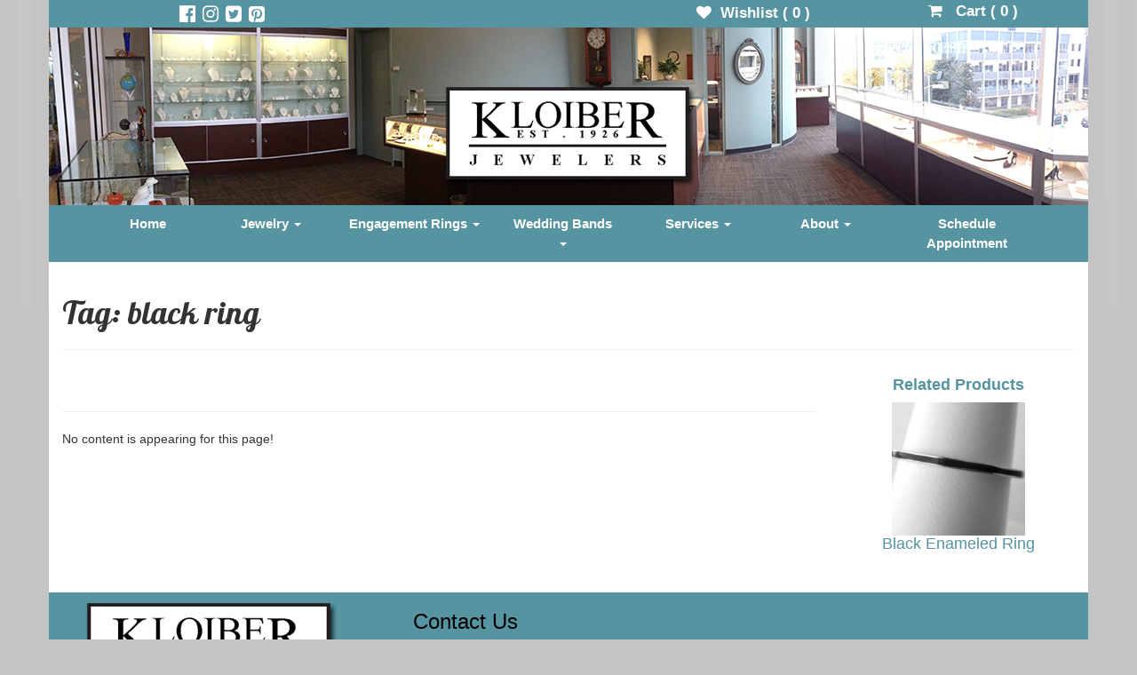

--- FILE ---
content_type: text/html; charset=UTF-8
request_url: https://www.kloiberjewelers.com/tag/black-ring/
body_size: 5135
content:
<!DOCTYPE html>
<html lang="en">
  <head>
    <meta charset="utf-8">
    <meta http-equiv="X-UA-Compatible" content="IE=edge">
    <meta name="viewport" content="width=device-width, initial-scale=1">
    <!-- The above 3 meta tags *must* come first in the head; any other head content must come *after* these tags -->
    <title>
    	Tag: Black Ring  |  Kloiber Jewelers    </title>
    
    <link rel='dns-prefetch' href='//s.w.org' />
<link rel="alternate" type="application/rss+xml" title="Kloiber Jewelers &raquo; black ring Tag Feed" href="https://www.kloiberjewelers.com/tag/black-ring/feed/" />
		<script type="text/javascript">
			window._wpemojiSettings = {"baseUrl":"https:\/\/s.w.org\/images\/core\/emoji\/11\/72x72\/","ext":".png","svgUrl":"https:\/\/s.w.org\/images\/core\/emoji\/11\/svg\/","svgExt":".svg","source":{"concatemoji":"https:\/\/www.kloiberjewelers.com\/wp-includes\/js\/wp-emoji-release.min.js?ver=4.9.26"}};
			!function(e,a,t){var n,r,o,i=a.createElement("canvas"),p=i.getContext&&i.getContext("2d");function s(e,t){var a=String.fromCharCode;p.clearRect(0,0,i.width,i.height),p.fillText(a.apply(this,e),0,0);e=i.toDataURL();return p.clearRect(0,0,i.width,i.height),p.fillText(a.apply(this,t),0,0),e===i.toDataURL()}function c(e){var t=a.createElement("script");t.src=e,t.defer=t.type="text/javascript",a.getElementsByTagName("head")[0].appendChild(t)}for(o=Array("flag","emoji"),t.supports={everything:!0,everythingExceptFlag:!0},r=0;r<o.length;r++)t.supports[o[r]]=function(e){if(!p||!p.fillText)return!1;switch(p.textBaseline="top",p.font="600 32px Arial",e){case"flag":return s([55356,56826,55356,56819],[55356,56826,8203,55356,56819])?!1:!s([55356,57332,56128,56423,56128,56418,56128,56421,56128,56430,56128,56423,56128,56447],[55356,57332,8203,56128,56423,8203,56128,56418,8203,56128,56421,8203,56128,56430,8203,56128,56423,8203,56128,56447]);case"emoji":return!s([55358,56760,9792,65039],[55358,56760,8203,9792,65039])}return!1}(o[r]),t.supports.everything=t.supports.everything&&t.supports[o[r]],"flag"!==o[r]&&(t.supports.everythingExceptFlag=t.supports.everythingExceptFlag&&t.supports[o[r]]);t.supports.everythingExceptFlag=t.supports.everythingExceptFlag&&!t.supports.flag,t.DOMReady=!1,t.readyCallback=function(){t.DOMReady=!0},t.supports.everything||(n=function(){t.readyCallback()},a.addEventListener?(a.addEventListener("DOMContentLoaded",n,!1),e.addEventListener("load",n,!1)):(e.attachEvent("onload",n),a.attachEvent("onreadystatechange",function(){"complete"===a.readyState&&t.readyCallback()})),(n=t.source||{}).concatemoji?c(n.concatemoji):n.wpemoji&&n.twemoji&&(c(n.twemoji),c(n.wpemoji)))}(window,document,window._wpemojiSettings);
		</script>
		<style type="text/css">
img.wp-smiley,
img.emoji {
	display: inline !important;
	border: none !important;
	box-shadow: none !important;
	height: 1em !important;
	width: 1em !important;
	margin: 0 .07em !important;
	vertical-align: -0.1em !important;
	background: none !important;
	padding: 0 !important;
}
</style>
<link rel='stylesheet' id='bootstrap_css-css'  href='https://www.kloiberjewelers.com/wp-content/themes/kloiber-bootstrap/css/bootstrap.min.css?ver=4.9.26' type='text/css' media='all' />
<link rel='stylesheet' id='font_awescome_css-css'  href='https://www.kloiberjewelers.com/wp-content/themes/kloiber-bootstrap/css/font-awesome.min.css?ver=4.9.26' type='text/css' media='all' />
<link rel='stylesheet' id='main_css-css'  href='https://www.kloiberjewelers.com/wp-content/themes/kloiber-bootstrap/style.css?ver=4.9.26' type='text/css' media='all' />
<link rel='stylesheet' id='KJ-contact-us-plugin-front-end-css'  href='https://www.kloiberjewelers.com/wp-content/plugins/kj-contact-us/css/front-end.css?ver=4.9.26' type='text/css' media='all' />
<link rel='stylesheet' id='KJ-club-plugin-front-end-css'  href='https://www.kloiberjewelers.com/wp-content/plugins/kj_club/css/front-end.css?ver=4.9.26' type='text/css' media='all' />
<script type='text/javascript' src='https://www.kloiberjewelers.com/wp-includes/js/jquery/jquery.js?ver=1.12.4'></script>
<script type='text/javascript' src='https://www.kloiberjewelers.com/wp-includes/js/jquery/jquery-migrate.min.js?ver=1.4.1'></script>
<link rel='https://api.w.org/' href='https://www.kloiberjewelers.com/wp-json/' />
<link rel="EditURI" type="application/rsd+xml" title="RSD" href="https://www.kloiberjewelers.com/xmlrpc.php?rsd" />
<link rel="wlwmanifest" type="application/wlwmanifest+xml" href="https://www.kloiberjewelers.com/wp-includes/wlwmanifest.xml" /> 
<meta name="generator" content="WordPress 4.9.26" />
	<!-- GOOGLE ANALYTICS CODE -->
	<script>
		  (function(i,s,o,g,r,a,m){i['GoogleAnalyticsObject']=r;i[r]=i[r]||function(){
		  (i[r].q=i[r].q||[]).push(arguments)},i[r].l=1*new Date();a=s.createElement(o),
		  m=s.getElementsByTagName(o)[0];a.async=1;a.src=g;m.parentNode.insertBefore(a,m)
		  })(window,document,'script','https://www.google-analytics.com/analytics.js','ga');
		
		  ga('create', 'UA-18433105-1', 'auto');
		  ga('send', 'pageview');
	
	</script>
		<!-- Facebook Pixel Code -->
		<script>
			!function(f,b,e,v,n,t,s)
			{if(f.fbq)return;n=f.fbq=function(){n.callMethod?
			n.callMethod.apply(n,arguments):n.queue.push(arguments)};
			if(!f._fbq)f._fbq=n;n.push=n;n.loaded=!0;n.version='2.0';
			n.queue=[];t=b.createElement(e);t.async=!0;
			t.src=v;s=b.getElementsByTagName(e)[0];
			s.parentNode.insertBefore(t,s)}(window,document,'script',
			'https://connect.facebook.net/en_US/fbevents.js');
			fbq('init', '520883201645698'); 
			//fbq('track', 'PageView');
			
					</script>
		<noscript>
			<img height="1" width="1" src="https://www.facebook.com/tr?id=520883201645698&ev=PageView&noscript=1" />
		</noscript>
		<!-- End Facebook Pixel Code -->
    <link rel="icon" href="https://www.kloiberjewelers.com/wp-content/uploads/2016/12/cropped-diamond-32x32.png" sizes="32x32" />
<link rel="icon" href="https://www.kloiberjewelers.com/wp-content/uploads/2016/12/cropped-diamond-192x192.png" sizes="192x192" />
<link rel="apple-touch-icon-precomposed" href="https://www.kloiberjewelers.com/wp-content/uploads/2016/12/cropped-diamond-180x180.png" />
<meta name="msapplication-TileImage" content="https://www.kloiberjewelers.com/wp-content/uploads/2016/12/cropped-diamond-270x270.png" />
    
    <script src="https://www.google.com/recaptcha/api.js" async defer></script>  
        
  </head>
  <body class="archive tag tag-black-ring tag-661"  >
  	  <div class="container">
            <div class="row" id="social-bar">
                  <div class="col-xs-2 col-xs-offset-1 hidden-xs" id="hdrIcons">
                        <a href="https://www.facebook.com/KloiberJewelers"><i class="fa fa-facebook-official" aria-hidden="true"></i></a>
                        <a href="https://www.instagram.com/kloiberjewelers/"><i class="fa fa-instagram" aria-hidden="true"></i></a>
                        <a href="https://twitter.com/KloiberJewelers"><i class="fa fa-twitter-square" aria-hidden="true"></i></a>
                        <a href="https://www.pinterest.com/kloiberjewelers/"><i class="fa fa-pinterest-square" aria-hidden="true"></i></a>
                  </div>
                  <div class="col-xs-5 col-xs-offset-4 hidden-xs">
                                          <div id="wishCart" class="col-md-5">
                            <a href="https://www.kloiberjewelers.com/wishlist/" >
                              <i class="fa fa-heart" aria-hidden="true"></i>&nbsp;&nbsp;Wishlist ( <span id="wishlistCnt">0</span> )
                            </a>
                        </div>
                        <div class="col-md-6 col-md-offset-1">
                                                        <a href="https://www.kloiberjewelers.com/cart/" >
                                <i class="fa fa-shopping-cart" aria-hidden="true"></i>&nbsp;&nbsp; Cart ( <span id="shopingCartCnt">0</span> )
                              </a>
                                                  </div>
                  </div>
            </div>
            <div class="row">
            <div class="col-xs-12" id="header-img-bar">
                    
                                    <a href="https://www.kloiberjewelers.com" alt="Visit our homepage!">
                                        <div id="logoContainer">
                        
                                <img class="kloiberLogo img-responsive" src='https://www.kloiberjewelers.com/wp-content/themes/kloiber-bootstrap/img/Kloiber_logo_large.png' alt='Kloiber Jewelers'></a>
                        </div>   
                                    </a>
                                                
                </div>

                <img class="banner img-responsive" id="header-banner" src="https://www.kloiberjewelers.com/wp-content/themes/kloiber-bootstrap/img/Kloiber-Jewelers-1170x200.jpg" alt="Kloiber Jewelers" />
                <!-- <h3 class="text-muted"> -->
                            
                <!--  </h3> -->
            </div>
          
        <div class="row">  
          <nav class="navbar navbar-default col-xs-12" id="headerNav" >
            <div class="container-fluid">
              <div class="navbar-header">
                <button type="button" class="navbar-toggle collapsed" data-toggle="collapse" data-target="#navbar" aria-expanded="false" aria-controls="navbar">
                  <span class="sr-only">Toggle navigation</span>
                  <span class="icon-bar"></span>
                  <span class="icon-bar"></span>
                  <span class="icon-bar"></span>
                </button>


                <a class="navbar-brand visible-xs" href="https://www.kloiberjewelers.com" id="xsLogo" >

               
 <img class="img-responsive" style="height: 50px;" src='https://www.kloiberjewelers.com/wp-content/themes/kloiber-bootstrap/img/Kloiber_logo_large.png' alt='Kloiber Jewelers' />
                </a>


              </div>
              <div id="navbar" class="navbar-collapse collapse">
                  <ul id="kj-upper-nav" class="nav nav-justified"><li id="menu-item-3956" class="menu-item menu-item-type-post_type menu-item-object-page menu-item-home menu-item-3956"><a title="Home" href="https://www.kloiberjewelers.com/">Home</a></li>
<li id="menu-item-3961" class="menu-item menu-item-type-custom menu-item-object-custom menu-item-has-children menu-item-3961 dropdown"><a title="Jewelry" href="http://www.kloiberjewelers.com/jewelry/" class="dropdown-toggle" aria-haspopup="true">Jewelry <span class="caret"></span></a>
<ul role="menu" class=" dropdown-menu">
	<li id="menu-item-4352" class="menu-item menu-item-type-custom menu-item-object-custom menu-item-4352"><a title="Bracelets" href="http://www.kloiberjewelers.com/jewelry/bracelets">Bracelets</a></li>
	<li id="menu-item-4347" class="menu-item menu-item-type-custom menu-item-object-custom menu-item-4347"><a title="Earrings" href="http://www.kloiberjewelers.com/jewelry/earrings">Earrings</a></li>
	<li id="menu-item-4348" class="menu-item menu-item-type-custom menu-item-object-custom menu-item-4348"><a title="Necklaces" href="http://www.kloiberjewelers.com/jewelry/necklaces">Necklaces</a></li>
	<li id="menu-item-4349" class="menu-item menu-item-type-custom menu-item-object-custom menu-item-4349"><a title="Pendants" href="http://www.kloiberjewelers.com/jewelry/pendants">Pendants</a></li>
	<li id="menu-item-4350" class="menu-item menu-item-type-custom menu-item-object-custom menu-item-4350"><a title="Rings" href="http://www.kloiberjewelers.com/jewelry/rings">Rings</a></li>
	<li id="menu-item-4628" class="menu-item menu-item-type-post_type menu-item-object-page menu-item-4628"><a title="Birthstone Guide" href="https://www.kloiberjewelers.com/services/birthstone-guide/">Birthstone Guide</a></li>
	<li id="menu-item-9500" class="menu-item menu-item-type-custom menu-item-object-custom menu-item-9500"><a title="Anniversary Jewelry Guide" href="https://www.kloiberjewelers.com/informational/anniversary-gemstones/">Anniversary Jewelry Guide</a></li>
	<li id="menu-item-7506" class="menu-item menu-item-type-custom menu-item-object-custom menu-item-7506"><a title="All Jewelry" href="http://www.kloiberjewelers.com/jewelry/">All Jewelry</a></li>
</ul>
</li>
<li id="menu-item-3962" class="menu-item menu-item-type-custom menu-item-object-custom menu-item-has-children menu-item-3962 dropdown"><a title="Engagement Rings" href="http://www.kloiberjewelers.com/jewelry/engagement-rings" class="dropdown-toggle" aria-haspopup="true">Engagement Rings <span class="caret"></span></a>
<ul role="menu" class=" dropdown-menu">
	<li id="menu-item-7492" class="menu-item menu-item-type-custom menu-item-object-custom menu-item-7492"><a title="Engagement Rings" href="http://www.kloiberjewelers.com/jewelry/engagement-rings/">Engagement Rings</a></li>
	<li id="menu-item-4629" class="menu-item menu-item-type-post_type menu-item-object-page menu-item-4629"><a title="The 4 C’s of Diamonds" href="https://www.kloiberjewelers.com/services/diamonds/">The 4 C’s of Diamonds</a></li>
	<li id="menu-item-7694" class="menu-item menu-item-type-custom menu-item-object-custom menu-item-7694"><a title="Frequently Asked Questions" href="https://www.kloiberjewelers.com/informational/shopping-for-a-kloiber-jewelers-engagement-ring/">Frequently Asked Questions</a></li>
</ul>
</li>
<li id="menu-item-8284" class="menu-item menu-item-type-custom menu-item-object-custom menu-item-has-children menu-item-8284 dropdown"><a title="Wedding Bands" href="https://www.kloiberjewelers.com/jewelry/wedding-bands" class="dropdown-toggle" aria-haspopup="true">Wedding Bands <span class="caret"></span></a>
<ul role="menu" class=" dropdown-menu">
	<li id="menu-item-4392" class="menu-item menu-item-type-custom menu-item-object-custom menu-item-4392"><a title="Diamond Wedding Bands" href="http://www.kloiberjewelers.com/jewelry/diamond-bands/">Diamond Wedding Bands</a></li>
	<li id="menu-item-4391" class="menu-item menu-item-type-custom menu-item-object-custom menu-item-4391"><a title="Wedding Bands (No Diamonds)" href="https://www.kloiberjewelers.com/jewelry/wedding-bands">Wedding Bands (No Diamonds)</a></li>
</ul>
</li>
<li id="menu-item-4625" class="menu-item menu-item-type-post_type menu-item-object-page menu-item-has-children menu-item-4625 dropdown"><a title="Services" href="https://www.kloiberjewelers.com/services/" class="dropdown-toggle" aria-haspopup="true">Services <span class="caret"></span></a>
<ul role="menu" class=" dropdown-menu">
	<li id="menu-item-4627" class="menu-item menu-item-type-post_type menu-item-object-page menu-item-4627"><a title="Custom Design" href="https://www.kloiberjewelers.com/services/custom-designs/">Custom Design</a></li>
	<li id="menu-item-9380" class="menu-item menu-item-type-post_type menu-item-object-page menu-item-9380"><a title="Jewelry Repairs" href="https://www.kloiberjewelers.com/jewelry-repairs/">Jewelry Repairs</a></li>
	<li id="menu-item-9384" class="menu-item menu-item-type-post_type menu-item-object-page menu-item-9384"><a title="Watch Repairs" href="https://www.kloiberjewelers.com/watch-repairs/">Watch Repairs</a></li>
	<li id="menu-item-9318" class="menu-item menu-item-type-custom menu-item-object-custom menu-item-9318"><a title="Jewelry Appraisals" href="https://www.kloiberjewelers.com/informational/commonly-asked-questions-jewelry-appraisals/">Jewelry Appraisals</a></li>
	<li id="menu-item-11589" class="menu-item menu-item-type-custom menu-item-object-custom menu-item-11589"><a title="Jewelry Redesign" href="https://www.kloiberjewelers.com/custom-design/jewelry-redesign/">Jewelry Redesign</a></li>
	<li id="menu-item-4626" class="menu-item menu-item-type-post_type menu-item-object-page menu-item-4626"><a title="Add-A-Pearl" href="https://www.kloiberjewelers.com/services/add-a-pearl/">Add-A-Pearl</a></li>
	<li id="menu-item-7507" class="menu-item menu-item-type-custom menu-item-object-custom menu-item-7507"><a title="All Services" href="https://www.kloiberjewelers.com/services/">All Services</a></li>
</ul>
</li>
<li id="menu-item-7029" class="menu-item menu-item-type-post_type menu-item-object-page menu-item-has-children menu-item-7029 dropdown"><a title="About" href="https://www.kloiberjewelers.com/about-us/" class="dropdown-toggle" aria-haspopup="true">About <span class="caret"></span></a>
<ul role="menu" class=" dropdown-menu">
	<li id="menu-item-7508" class="menu-item menu-item-type-custom menu-item-object-custom menu-item-7508"><a title="About Kloiber Jewelers" href="https://www.kloiberjewelers.com/about-us/">About Kloiber Jewelers</a></li>
	<li id="menu-item-7487" class="menu-item menu-item-type-post_type menu-item-object-page menu-item-7487"><a title="What Makes Us Special?" href="https://www.kloiberjewelers.com/about-us/what-makes-us-special/">What Makes Us Special?</a></li>
	<li id="menu-item-11149" class="menu-item menu-item-type-custom menu-item-object-custom menu-item-11149"><a title="Our Social Responsibility Mission" href="https://www.kloiberjewelers.com/uncategorized/our-social-responsibility-m">Our Social Responsibility Mission</a></li>
	<li id="menu-item-7017" class="menu-item menu-item-type-post_type menu-item-object-page menu-item-7017"><a title="Testimonials" href="https://www.kloiberjewelers.com/testimoials/">Testimonials</a></li>
	<li id="menu-item-15428" class="menu-item menu-item-type-post_type menu-item-object-page menu-item-15428"><a title="Terms and Conditions" href="https://www.kloiberjewelers.com/terms-and-conditions/">Terms and Conditions</a></li>
	<li id="menu-item-16466" class="menu-item menu-item-type-post_type menu-item-object-page menu-item-16466"><a title="Contact Us" href="https://www.kloiberjewelers.com/contact-us/">Contact Us</a></li>
</ul>
</li>
<li id="menu-item-12398" class="menu-item menu-item-type-custom menu-item-object-custom menu-item-12398"><a title="Schedule Appointment" href="https://calendly.com/kloiberjewelers/appointment">Schedule Appointment</a></li>
</ul>              </div><!--/.nav-collapse -->
            </div><!--/.container-fluid -->
          </nav>
        </div>        <div class="row">
      	<div class="col-xs-12">
      		<div class="page-header">
				<h1>Tag:   black ring</h1>
			</div>
      	</div>
      </div>
      <div class="row">
            	<div class="col-md-9">
            			
      				<div class="page-header">
      					<h1></h1>
      				</div>
      				<p>No content is appearing for this page!</p>
      			
      			      	</div> 	<!-- end of div col-md-9  or div col-xs-12 -->

 		 			<div class="col-md-3">
 			<h4 class="text-center" ><a href="https://www.kloiberjewelers.com/jewelry">Related Products</h4></a> 								<div class="col-xs-12 text-center">
							 <a href="https://www.kloiberjewelers.com/jewelry-item/black-enameled-ring">
							 	<img src="https://www.kloiberjewelers.com/wp-content/uploads/2016/07/black-enameled-band-150x150.jpg" />
							 	<h4 class="media-heading">Black Enameled Ring</h4>
							 </a>
							 <br />
						  	 <br />
						</div>
		
					</div>
	   

		
		    </div>    
						<div class="row">
							<div class="col-xs-12 footer-widgets">
																	<div id="primary-sidebar"  role="complementary">
										<div id="kj_logo_widget-2" class="widget widget_kj_logo_widget col-xs-12 col-sm-4 footer-widget">	

<div id="KJ_logo_widget">
	<div>
	 	<img class="img-responsive" src="https://www.kloiberjewelers.com/wp-content/themes/kloiber-bootstrap/img/Kloiber_logo_large.png" />	
	</div>
	<div id="logo_box">
		
			<p>A full service Milwaukee jeweler specializing in custom designed jewelry and engagement rings. We hand select pieces from across the world and are proud to offer the latest trends in fine jewelry.</p>
	<p><br /><a title='Kloiber Jeweler&#39;s Shipping and Return Policy' alt='Visit our Shipping and Return Policy Page' class='policyLink' href='https://www.kloiberjewelers.com/shipping-and-return-policy/'>Shipping and Return Policy</a>&nbsp;|&nbsp;<a title='Kloiber Jeweler&#39;s Privacy Policy' alt='Visit our Privacy Policy Page' class='policyLink' href='https://www.kloiberjewelers.com/privacy-policy/'>Privacy Policy</a>.</p>	</div>
</div>

</div><div id="kj_contact_us_widget-2" class="widget widget_kj_contact_us_widget col-xs-12 col-sm-4 footer-widget">	
		<div id="KJ_contact_us_widget">
								<a href="http://kloiberjewelers.com/dev/contact-us/">		
			<h3 class="widget-title">Contact Us</h3>					</a>
					<ul class="col-xs-12">
						<li>	
				<ul>

					<li><i class="fa fa-map-marker"></i></li>
					<li>
						<a title="Get directions to Kloiber Jewelers" alt= href="http://maps.google.com/?q=777+East+Wisconsin+Avenue%0D%0AMilwaukee%2C+WI+53202">						<address>
						Kloiber Jewelers<br />777 East Wisconsin Avenue<br />
Milwaukee, WI 53202						</address>
						</a>					</li>
										
					
				</ul>
			</li>
							<li>
					<ul>
						<li><i class="fa fa-phone"></i></li>
						<li>
							<a title="Call Kloiber Jewelers" href="tel:414-276-2457" >414-276-2457</a> 
						</li>
					</ul>
				</li>
								
								<li>
					<ul>
						<li><i class="fa fa-envelope"></i></li>
						<li>
							<a title="Email Kloiber Jewelers" href="mailto:info@kloiberjewelers.com" >info@kloiberjewelers.com</a> 						</li>
					</ul>
				</li>
								
				<li>
					<ul>
						<li><i class="fa fa-clock-o"></i></li>
						<li>Monday - Friday: 10am - 5pm<br />
Saturdays by Appointment</li>
					</ul>
				</li>
			
					</ul>
		</div>
</div>									</div><!-- #primary-sidebar -->
															</div> <!-- end footer widgets -->	
						</div>
				</div><!-- end row #secondary -->	
			</div> <!-- this seems like the white background actually --> 
		</div> <!-- end white background -->  
    </div> <!-- /close container  -->

	<footer class="text-center">
	    <p>&copy; 
	    Kloiber Jewelers 2026</p>
	</footer>    
<!-- Bootstrap core JavaScript
    ================================================== -->
    <!-- Placed at the end of the document so the pages load faster -->
	<script type='text/javascript' src='https://www.kloiberjewelers.com/wp-content/themes/kloiber-bootstrap/js/bootstrap.min.js?ver=4.9.26'></script>
<script type='text/javascript' src='https://www.kloiberjewelers.com/wp-content/themes/kloiber-bootstrap/js/js.cookie.js?ver=4.9.26'></script>
<script type='text/javascript' src='https://www.kloiberjewelers.com/wp-content/themes/kloiber-bootstrap/js/theme.js?ver=4.9.26'></script>
<script type='text/javascript'>
/* <![CDATA[ */
var postlove = {"ajax_url":"https:\/\/www.kloiberjewelers.com\/wp-admin\/admin-ajax.php"};
var findCatDescription = {"ajax_url":"https:\/\/www.kloiberjewelers.com\/wp-admin\/admin-ajax.php"};
/* ]]> */
</script>
<script type='text/javascript' src='https://www.kloiberjewelers.com/wp-content/themes/kloiber-bootstrap/js/products-ajax.js?ver=4.9.26'></script>
<script type='text/javascript' src='https://www.kloiberjewelers.com/wp-includes/js/wp-embed.min.js?ver=4.9.26'></script>
  </body>
</html>


--- FILE ---
content_type: text/css
request_url: https://www.kloiberjewelers.com/wp-content/themes/kloiber-bootstrap/style.css?ver=4.9.26
body_size: 3627
content:
/*

Theme Name: Kloiber Jewelers Bootstrap
Theme URI: www.kloiberjewelers.com
Author: Duncan Seif
Author URI: www.duncanseif.com
Description: This is a customized theme for Kloiber Jewelers leveraging the power of bootstrap.
License: GNU General Public License v2 or later
License URI: http://www.gnu.org/licenses/gpl-2.0.html
Text Domain: kloiberjewelersbootstrap

*/


/*
 * 
 * COLOR SCHEME 
 * 
 * LIGHT BLUE: #5594a0
 * SEAFOAM GREEN: #53ad89
 * SKY BLUE: #73B0FF
 * LIGHT BLUE: #BFDBFF
 * SLATE: #99AFCC
 * THIRD BLUE: #86b0b8
 * 
 */

/* Small devices (tablets, 768px and up) 
@media (min-width: @screen-sm-min) { ... } */

/* Medium devices (desktops, 992px and up) 
@media (min-width: @screen-md-min) { ... } */

/* Large devices (large desktops, 1200px and up) 
@media (min-width: @screen-lg-min) { ... } */

@import 'https://fonts.googleapis.com/css?family=Pattaya';

.red {
	border: 1px solid red;
}

.blue {
	border: 1px solid blue;
}

.green {
	border: 1px solid green;
}


.kGreen {
	background: #53ad89 !important;
}

body {
	background: #C4C4C4 url(../kloiber-bootstrap/img/background_gradient_1.png) repeat-x 0px 0px;
	font-family: Calibri, Candara, Segoe, "Segoe UI", Optima, Arial, sans-serif;
}

body p, body a {
	
}


body a {
	font-weight: bold;
	color: #5594a0;
}

body a:hover {
	color: #5594a0;
}

body a:visited,
body a:active {
	background-color: #5594a0;
}

.open > a {
	background-color: #5594a0;
}

div.homepage-blog-post h4 {
	font-weight: bold !important;
}

div.container {
	background-color: #fff;
}

/*------
	Header Stylers
------*/

div.page-header > h1 {
	font-family: Pattaya !important;
}

h1.blogTitle {
	font-family: Pattaya !important;
}

div#social-bar {
	text-align: center;
	background-color: #5594a0;
	color: #fff;
	/*font-size: 1.5em;*/
	padding-top: 1px;
}

div#social-bar a {
	color: #fff;
	padding-right: .1em;
	padding-left: .1em;
   -moz-transition: all .2s ease-in;
    -o-transition: all .2s ease-in;
    -webkit-transition: all .2s ease-in;
    margin-top: 0;
    text-decoration: none;
    font-size: 1.2em;
}

div#hdrIcons > a {
	font-size: 1.5em;
}

div#social-bar a:hover,
div#social-bar a:focus {
	color: #f0eaea;
}

div#wishCart {
	padding-top: 2px;
}

div#wishCart a {
	padding-top: 3px;
}

div#header-img-bar {
	/*background: #fff;*/
	/*height: 200px;*/
	padding-left: 0;
	padding-right: 0;
	margin: -1px;
}

div#header-img-bar > h3 {
	margin: 0;
}

div#header-img-bar div.logoBox {
	position: absolute;
	margin-top: 3em;
}

div#header-img-bar div.banner {

}


nav#headerNav {
	margin-bottom: 0;
	background-color: #5594a0;
	border: 0;
	border-radius: 0;
	min-height: 0;
	font-size: 1.1em;
}

a#xsLogo {
	height: 44px;
	padding-top: .5px;
}

ul#kj-upper-nav > li > a {
	color: #fff !important;
} 

ul#kj-upper-nav > li > a:hover,
ul#kj-upper-nav > li > a:focus {
	background-color: #53ad89;
}

ul#kj-upper-nav ul.dropdown-menu {
	background-color: #53ad89;
	color: #fff !important;
	font-size: 1em !important;
	margin-top: 0;
	border-top: 0;
	-webkit-border-top-right-radius: 0px;
	-webkit-border-top-left-radius: 0px;
	-moz-border-radius-topright: 0px;
	-moz-border-radius-topleft: 0px;
	border-top-right-radius: 0px;
	border-top-left-radius: 0px;
}


ul#kj-upper-nav ul.dropdown-menu li a {
	color: #fff;
}


ul#kj-upper-nav ul.dropdown-menu li a:hover,
ul#kj-upper-nav ul.dropdown-menu li a:focus,
ul#kj-upper-nav ul.dropdown-menu li.active a:hover,
ul#kj-upper-nav ul.dropdown-menu li.active a:focus {
	background-color: #86b0b8;
}

ul#kj-upper-nav ul.dropdown-menu li.active a {
	background-color: #53ad89;
}

button.navbar-toggle {
	background-color: #fff;
	border: 1px solid #000 !important;
}

button.navbar-toggle > span.icon-bar {
	background-color: #000 !important;
}

/* make this ease */

ul.nav li.dropdown:hover > ul.dropdown-menu,
ul.nav li.dropdown:focus > ul.dropdown-menu {
    display: block;
    margin: 0;
}

div.middle-divide-bar {
	background-color: #53ad89;
	height: 15px;
}

div#homepage-main-text-container {
	margin-top: 1em;
	margin-bottom: 1em;
	padding: 0;
}

div#homepage-main-text {
	text-align: center;
}

/* debug */
div#homepage-main-text > h1 {
	font-family: Pattaya !important;
	font-size: 2.25em;
}

/*div#homepage-main-text > h2 > li {
	font-size: 1.2em;
}
*/
div#homepage-main-text ul > li {
	display: inline;
	line-height: 1.3em;
	font-size: .75em;
}

div#homepage-main-text ul > li:after {
	content: "  \2022  "; 
}

div#homepage-main-text ul > li:last-child:after {
	content: "";
}

div#homepage-social-box {
	width: 100%;
	height: 60;
	margin-bottom: 1em;	
	float: left;
}

div#homepage-social-box p {
	text-align: center;
}

div#homepage-inner-social-box {
	width: 245px;
	margin: 0 auto;
}

div.homepage-social-squares {
	float: left;
	position: relative;
	margin-left: 10px;
}

div.homepage-social-squares:first-child {
	margin-left: 0px !important;
}

div#homepage-blog-feature {

}

div.homepage-blog-post img {
	width: 75px;
}

.jumbotron {
	margin: 0px !important;
	padding: 0px !important;
}

/* Remove gradient */
.carousel-control.right, .carousel-control.left {
  background-image:none;
}

div.centerMe {
	width: 100%;
}

div.centerMe div {
	width: 150px;
	margin: auto;
}

div.bottom-divide-bar {
	background-color: #5594a0;
	min-height: 40px;
	margin-bottom: 1em;
	font-size: 1.25em;
	padding-top: .45em;
	padding-bottom: .45em;
}

div.bottom-divide-bar > p {
	margin: 0;
	padding: 0;
	color: #fff;
	text-align: center;
}






div.headerIcons {
    float: left;
    color: #5594a0;

}

div.headerIcons > i {
}

div.headerIconText {
    float: left;
    padding-left: .8em;
    font-size: 14px;
}

div.headerIconText h3 {
    margin: 0;
    padding: 0 5px 0 0;
    font-weight: bold;
    font-size: 1.4em;
}

div.headerIconText > p {
    line-height: 1.1;
}





div#logoContainer {
    padding: 0;
    position: absolute;
    top: 4em;
    float: left;
    width: 100%;
}

img.kloiberLogo {
	margin: 0 auto;
    /*max-width: 262px;*/
    /*margin-top: -33px;*/
    padding: 0;
}

a.policyLink { color: #000 !important; }

a.policyLink:hover { text-decoration: underline; }

/* large */
@media (max-width: 1200px) {
	img.kloiberLogo {

	}
}

/* hide icons on medium */
@media (max-width: 1200px) {

	div#logoContainer {
		top: 2.6em;
	}

	img.kloiberLogo {
	}
}

/* small */
@media (max-width: 992px) {

	div#logoContainer {
		top: 2.6em;
	}

	img.kloiberLogo {
		width: 200px;
	}
}

/* extra small */
@media (max-width: 768px) {
	div#social-bar,
	img#header-banner,
	div#header-img-bar {
		display: none;
	}
}

a#homepage-shop-now-btn {
	background: #53ad89;
	border: 1px solid #5594a0;
	margin: 1.5em auto;
}

a#homepage-shop-now-btn:hover,
a#homepage-shop-now-btn:focus {
	background: #5594a0;
}

div.footer-widgets {
	background: #5594a0;
	float: left;
}

div.footer-widget {
	margin-bottom: 1.5em;
}

div.footer-widget > h3 {
	/*text-align: center;*/
	color: #000;
}

/*  CSS for built in theme widget link box */

div#link_box {
	border: 3px solid #fff;
	margin: 4em 2em;
	padding: 1em;
	color: #000;
}

div#link_box h3.widget-title {
	margin-top: 0px;
}

div#link_box > p {
	font-size: 1.2em;
}

div#link_box > a {
	font-size: 1.2em;
	color: #000;
	font-weight: bold;
}

div#logo_box {
	font-size: 1.2em;
	color: #000;
}

div.KJ_logo_widget {

}

div.KJ_logo_widget div {
	border: 1px solid red;
}

div.KJ_logo_widget > div > img {
	
}

footer {

}

/*
	Category/archive Page CSS
*/

body.post-type-archive-product div.childCheckbox {
	margin-left: 15px;
}

div#loaderContainer {
	margin-top: 2em;
	display: none;
}

div#loaderContainer > p{
	font-size: 1.5em;
}

div.thumbnail {
	overflow: hidden;
}

div.thumbnail > a {
	text-decoration: none;
}

div.thumbnail > a > div {
	min-height: 150px;
	text-align: center;
	overflow: hidden;
}

div.thumbnail > a > h4 {
	text-align: center;
	/*border: 1px solid red;*/
	height: 40px;
	padding: 0px 5px;
	overflow: none;
	letter-spacing: 0px;
    -webkit-transition: letter-spacing .4s;
    transition: letter-spacing .4s;
}

div.thumbnail > a > h4:hover,
div.thumbnail > a > h4:focus {
	letter-spacing: .55px;
}

/* 

	Less than 500px we need to break out the price and the add to wishlist on its own lines.

*/


div.thumbnail > div.heartPrice {
	position: relative; 
	width: 100%; 
	padding: 1em 0;
}

@media (max-width: 500px) { 
	
	div.thumbnail > div.heartPrice {
		margin-top: 0;
		padding-top: 0;
		height: 60px;
	}
} 

/*div.thumbnail > div.heartPrice input {*/
button.heartBtn {
	background: none;
	border: none;
	float: left; 
	position: relative; 
	width: 65%; 
	text-align: center;
}

@media (max-width: 500px) { 
	button.heartBtn {
		float: right; 
		position: relative; 
		width: 100%; 
		text-align: center;
		padding-top: 0;
		margin-top: 0;
	}
} 

button.heartBtn:hover, button.heartBtn:active, button.heartBtn:focus  {
	border: none !important;
	box-shadow: 0px transparent !important;
	outline: none !important;
}

/*div.thumbnail > div.heartPrice > div:first-child*/
button.heartBtn {
	letter-spacing: 0px;
    -webkit-transition: letter-spacing .4s;
    transition: letter-spacing .4s;
}

/*div.thumbnail > div.heartPrice > div:first-child:hover*/ 
button.heartBtn:hover,
button.heartBtn:focus {
    letter-spacing: .55px;
}

/*div.thumbnail > div.heartPrice div:nth-child(2) {*/
div.thePrice {
	padding-top: 2px;
	float: left;
	width: 35%;
	text-align: center;
}

@media (max-width: 500px) { 
	div.thePrice {
		padding-top: 2px;
		float: left;
		width: 100%;
		text-align: center;
	}
} 

i.greenHeart {
	color: #53ad89;
}


/*
	Prduct Page CSS
*/

div#single-prod-row {
	margin: 1em 0em;
}

div#single-prod-row div.page-header h1 {
	margin: 0 !important;
	padding: 0 !important;
}

div#single-prod-row div.page-header {
	margin-top: 0;
}

div.addToRow {
	margin: 1em 0;
}

div.addToRow button {
	background: #5594a0;
	/*border: 1px solid #5594a0;*/
	border: none;
	margin: 1.5em auto;
	color: #fff;
	font-weight: bold;
	padding: .75em;
	letter-spacing: .1em;
	font-size: 1.1em;
}

div.addToRow button:hover,
div.addToRow button:focus {
	background: #53ad89;
	color: #fff;
}

a.prodToggles {
	width: 100%;
	float: left;
}

div.thumbnail {
	/*min-height: 260px;*/
	padding: 1em 0;
}

div.noImage {
	height: 150px;
	width: 150px;
	background-color: #fff;
}


img#focusedImg {
	margin-top: 8px;
}

button#singlethumbnailtn:hover, button#singleProdBtn:active, button#singleProdBtn:focus  {
	border: none !important;
	box-shadow: 0px transparent !important;
	outline: none !important;
	color: #fff;
}


.pagination> li > a:visited {
	background-color: #fff !important;
}

.pagination> li > a:hover,
.pagination> li > a:focus {
	background-color: #eceeef !important;
}


/*
 * 
 * COLOR SCHEME 
 * 
 * LIGHT BLUE: #5594a0
 * SEAFOAM GREEN: #53ad89
 * SKY BLUE: #73B0FF
 * LIGHT BLUE: #BFDBFF
 * SLATE: #99AFCC
 * THIRD BLUE: #86b0b8
 * 
 */


a.productTag {
	border: 2px solid  #5594a0;
	color: #5594a0;
	font-weight: bold;
	margin-right: 5px;
	margin-bottom: 5px;
}

a.productTag:visited {
	background-color: #fff;
}

a.productTag:hover, a.productTag:active, a.productTag:focus {
	border: 2px solid  #53ad89;
	color: #53ad89;
	background-color: transparent;
}



div#additionalPhotosContainer {
	padding-right: 0;
	padding-left: 0;
}

div#additionalImages a {
	float: left;
	overflow: overlay;
	margin-top: 8px;
}

div#additionalImages a img {
	width: 75px;
	height: 75px;
}

.shadow {
	border: -1px solid #ccc;
    -moz-box-shadow:    0px 2.5px 2.5px 0px #5C5858;
    -webkit-box-shadow: 0px 2.5px 2.5px 0px #5C5858;
    box-shadow:         0px 2.5px 2.5px 0px #5C5858;
}

div.additionalPhotosContainer a {
	float: left;
	width: 100%;
}

div.additionalPhotosContainer a img {
	width: 100%;
}


/* 

Wishlist styling

*/

div.wishlistContainer {
	margin-bottom: 2em;
}

div.wishlistRow {
	margin: 8px 0;
	padding: 4px;
	margin-bottom: 2em;
}

div.wishlistContainer > div:first-child {
	margin-top: 0;
}

div.total {
	font-size: 20px;
}

div.checkoutList {
}

div#noTax {
	margin-top:    1em;
	margin-bottom: 1em;
}

span.noSalesTax {
	display: none;
}

a.kloiberActionBtn, button.kloiberActionBtn {
	background: #5594a0;
	/*border: 1px solid #5594a0;*/
	border: none;
/*	margin: 1.5em auto;*/
	color: #fff;
	font-weight: bold;
	padding: .75em;
	letter-spacing: .1em;
	font-size: 1.1em;
}

a.kloiberActionBtn:hover, a.kloiberActionBtn:active, a.kloiberActionBtn:focus, button.kloiberActionBtn:hover, button.kloiberActionBtn:active, button.kloiberActionBtn:focus {
	border: none !important;
	box-shadow: 0px transparent !important;
	outline: none !important;
	color: #fff;
	background: #53ad89 !important;
}

.extra {
	display: none;
}

/* Blog page style */
div.blog-post {
	margin-bottom: 1em;
}

div#blog-sidebar ul {
  list-style: none;
  padding: 0;
}

div#blog-sidebar li {
  padding-left: 1.3em;
}

div#blog-sidebar li:before {
  content: "\f02e"; /* FontAwesome Unicode */
  font-family: FontAwesome;
  display: inline-block;
  margin-left: -1.3em; /* same as padding-left set on li */
  width: 1.3em; /* same as padding-left set on li */
  color: #686868;
}

h4.blog-title {
	margin-bottom: 0;
}

p.blog-date {
	margin-top: 0;
	font-size: smaller;
	font-style: italic;
}

/* Wordpress alignment */

/**
 * 8.0 - Alignments
 */

.alignleft {
	float: left;
	margin: 0.375em 1.75em 1.75em 0;
}

.alignright {
	float: right;
	margin: 0.375em 0 1.75em 1.75em;
}

.aligncenter {
	clear: both;
	display: block;
	margin: 0 auto 1.75em;
}

blockquote.alignleft {
	margin: 0.3157894737em 1.4736842105em 1.473684211em 0;
}

blockquote.alignright {
	margin: 0.3157894737em 0 1.473684211em 1.4736842105em;
}

blockquote.aligncenter {
	margin-bottom: 1.473684211em;
}


/**
 * 12.1 - Captions
 */

.wp-caption {
	margin-bottom: 1.75em;
	max-width: 100%;
}

.wp-caption img[class*="wp-image-"] {
	display: block;
	margin: 0;
}

.wp-caption .wp-caption-text {
	color: #686868;
	font-size: 1em !important;
	font-style: italic;
	line-height: 1.6153846154;
	padding-top: 0.5384615385em;
	text-align: center;
}

/* Birthstone page */

div.birthstone {
	border: none !important;
	padding-bottom: 1.25em;
}

div.birthstone img { 
	max-height: 150px;
}

div.birthstone h3 {
	margin-top: 0;
}

/* Page css */
body.page div.img-container {
	margin: 0; padding: 0; text-align: right;
}

body.page div.img-container img {
	margin: 0; padding: 0; text-align: right; float: right;
}

/* Search Form */
div.productSearchContainer {
	margin-bottom: 1.5em;
}

button#prodSearchBtn{
	font-size: 1em !important;
}

input#prodSearchBox {
	font-size: 1.1em;
	padding: .75em;
	height: 2.5em;
}

/* ALERTS */

/* Admin Alerts for Single Product Page */
div.alert-warning a {
	color: #8a6d3b !important;
}

body.single-product div.alert-warning {
	margin-top: 1em;
}


--- FILE ---
content_type: text/plain
request_url: https://www.google-analytics.com/j/collect?v=1&_v=j102&a=1366376422&t=pageview&_s=1&dl=https%3A%2F%2Fwww.kloiberjewelers.com%2Ftag%2Fblack-ring%2F&ul=en-us%40posix&dt=Tag%3A%20Black%20Ring%20%7C%20Kloiber%20Jewelers&sr=1280x720&vp=1280x720&_u=IEBAAEABAAAAACAAI~&jid=1954912700&gjid=2091810994&cid=1375037284.1769465805&tid=UA-18433105-1&_gid=1940899113.1769465805&_r=1&_slc=1&z=1843352857
body_size: -452
content:
2,cG-1KVGPL481K

--- FILE ---
content_type: text/javascript
request_url: https://www.kloiberjewelers.com/wp-content/themes/kloiber-bootstrap/js/theme.js?ver=4.9.26
body_size: 102
content:
jQuery(document).ready(function( $ ) {


	//old way
	// $('ul.nav li.dropdown').hover(function() {

	$('ul.nav li.dropdown').bind('focus hover', function(){
	  $(this).find('.dropdown-menu').stop(true, true).delay(200).fadeIn();
	}, function() {
	  $(this).find('.dropdown-menu').stop(true, true).delay(200).fadeOut();
	});
	

	$.each( $('div#additionalImages a'), function(){

		var delay=250, setTimeoutConst;
	    
		var orginHref = this.href;

		$(this).mouseenter( function(){

			$('div#additionalImages a').removeClass('shadow');

			$(this).addClass('shadow');

			$('img#focusedImg').attr( "src", orginHref ).parent().attr('href', orginHref);

		});

	});

});